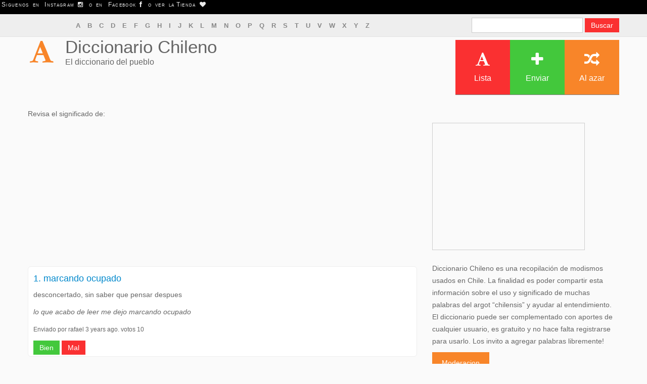

--- FILE ---
content_type: text/html; charset=utf-8
request_url: https://www.google.com/recaptcha/api2/aframe
body_size: 268
content:
<!DOCTYPE HTML><html><head><meta http-equiv="content-type" content="text/html; charset=UTF-8"></head><body><script nonce="TGURTnrkjxlQmrE7pwjS6Q">/** Anti-fraud and anti-abuse applications only. See google.com/recaptcha */ try{var clients={'sodar':'https://pagead2.googlesyndication.com/pagead/sodar?'};window.addEventListener("message",function(a){try{if(a.source===window.parent){var b=JSON.parse(a.data);var c=clients[b['id']];if(c){var d=document.createElement('img');d.src=c+b['params']+'&rc='+(localStorage.getItem("rc::a")?sessionStorage.getItem("rc::b"):"");window.document.body.appendChild(d);sessionStorage.setItem("rc::e",parseInt(sessionStorage.getItem("rc::e")||0)+1);localStorage.setItem("rc::h",'1768982169099');}}}catch(b){}});window.parent.postMessage("_grecaptcha_ready", "*");}catch(b){}</script></body></html>